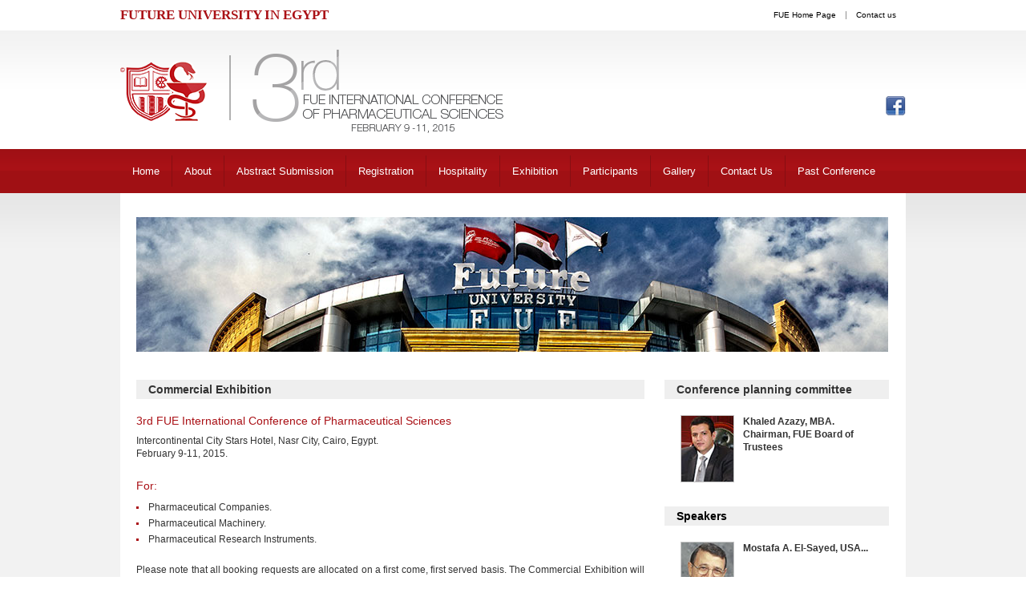

--- FILE ---
content_type: text/html; charset=utf-8
request_url: https://www.fue.edu.eg/PharmaConference/icpscommercialexhibition
body_size: 12560
content:

<!DOCTYPE html PUBLIC "-//W3C//DTD XHTML 1.0 Transitional//EN" "http://www.w3.org/TR/xhtml1/DTD/xhtml1-transitional.dtd">
<!--[if IE 7]> <html xmlns="http://www.w3.org/1999/xhtml" class="ie7 oldie"> <![endif]-->
<!--[if IE 8]> <html xmlns="http://www.w3.org/1999/xhtml" class="ie8 oldie"> <![endif]-->
<!--[if IE 9]> <html xmlns="http://www.w3.org/1999/xhtml" class="ie9"> <![endif]-->
<!--[if gt IE 9]> -->
<!--<![endif]-->
<html xmlns="http://www.w3.org/1999/xhtml">

<head>
      <!-- Google Tag Manager -->
    <script>(function (w, d, s, l, i) {
            w[l] = w[l] || []; w[l].push({
                'gtm.start':
                    new Date().getTime(), event: 'gtm.js'
            }); var f = d.getElementsByTagName(s)[0],
                j = d.createElement(s), dl = l != 'dataLayer' ? '&l=' + l : ''; j.async = true; j.src =
                    'https://www.googletagmanager.com/gtm.js?id=' + i + dl; f.parentNode.insertBefore(j, f);
        })(window, document, 'script', 'datalayer', 'GTM-MPZ67W5');</script>
    <!-- End Google Tag Manager -->
    <meta http-equiv="Content-Type" content="text/html; charset=utf-8" /><meta name="viewport" content="width=device-width" /><meta http-equiv="X-UA-Compatible" content="IE=edge,chrome=1" /><link rel="icon" type="image/png" href="images/favicon.ico" /><link href="https://plus.google.com/106990099703985849882" rel="publisher" /><link rel="author" href="https://plus.google.com/106990099703985849882" /><meta name="robots" content="index, follow" /><meta id="ctl00_ctl00_metadesc" name="description" content="3rd FUE International Conference of Pharmaceutical Sciences

Intercontinental City Stars Hotel, Nasr City, Cairo, Egypt. 
February 9-11, 2015. 

 Exhibition | Commercial Exhibition |  3rd FUE International Conference of Pharmaceutical Sciences

Intercontinental City Stars Hotel, Nasr City, C" /><meta id="ctl00_ctl00_metakey" name="keywords" content="3rd,FUE,International,Conference,of,Pharmace Exhibition | Commercial Exhibition |  3rd,FUE,International,Conference,of,Pharmace Commercial Exhibition(FUE), Future University In Egypt , ( F U E ) , خالد  حسن عزازى , خالد عزازى Description For URL:https://www.fue.edu.eg/pharmaconference/article.aspx?" /><meta id="ctl00_ctl00_AID" property="joeURL:id" content="https://www.fue.edu.eg/pharmaconference/article.aspx?aid=1350&amp;cid=1375&amp;wid=17" />

    <!-- google+ data -->
    <meta id="ctl00_ctl00_gplusTitle" itemprop="name" content="Commercial Exhibition" /><meta id="ctl00_ctl00_gplusDesc" itemprop="description" content="3rd FUE International Conference of Pharmaceutical Sciences

Intercontinental City Stars Hotel, Nasr City, Cairo, Egypt. 
February 9-11, 2015. 

" /><meta id="ctl00_ctl00_gplusImage" itemprop="image" content="https://www.fue.edu.eg/ImageHandler.ashx?Id=4895&amp;SS=367f7d0dfcdc3c346bb0373e2335a0f6" />
    <!-- Twitter Card data -->
    <meta name="twitter:card" content="summary_large_image" /><meta name="twitter:site" content="@fue_account" /><meta id="ctl00_ctl00_twitterTitle" name="twitter:title" content="Commercial Exhibition" /><meta id="ctl00_ctl00_twitterDesc" name="twitter:description" content="3rd FUE International Conference of Pharmaceutical Sciences

Intercontinental City Stars Hotel, Nasr City, Cairo, Egypt. 
February 9-11, 2015. 

" /><meta name="twitter:creator" content="@fue_account" /><meta id="ctl00_ctl00_twitterImage" name="twitter:image:src" content="https://www.fue.edu.eg/ImageHandler.ashx?Id=4895&amp;SS=367f7d0dfcdc3c346bb0373e2335a0f6" />
    <!-- Open Graph data -->
    <meta id="ctl00_ctl00_ogTitle" property="og:title" content="Commercial Exhibition" /><meta property="og:type" content="article" /><meta id="ctl00_ctl00_ogURL" property="og:url" content="https://www.fue.edu.eg/pharmaconference/article.aspx?aid=1350&amp;cid=1375&amp;wid=17" /><meta id="ctl00_ctl00_ogImage" property="og:image" content="https://www.fue.edu.eg/ImageHandler.ashx?Id=4895&amp;SS=367f7d0dfcdc3c346bb0373e2335a0f6" /><meta id="ctl00_ctl00_ogDes" property="og:description" content="3rd FUE International Conference of Pharmaceutical Sciences

Intercontinental City Stars Hotel, Nasr City, Cairo, Egypt. 
February 9-11, 2015. 

" /><meta property="og:image:secure_url" content="https://www.fue.edu.eg/images/offical-logo.jpg" /><meta property="og:site_name" content="https://www.fue.edu.eg" /><meta id="ctl00_ctl00_ogInsertDate1" property="article:published_time" content="11/11/2014 8:27:24 PM" /><meta id="ctl00_ctl00_ogInsertDate2" property="article:modified_time" content="11/11/2014 8:27:24 PM" /><meta property="article:section" content="Future University" /><meta property="article:tag" content="Future University" /><meta property="fb:admins" content="573230952" /><meta name="viewport" content="maximum-scale=1,width=device-width,initial-scale=1,user-scalable=0" /><title>
	Commercial Exhibition | Exhibition | Commercial Exhibition ...
</title><link rel="stylesheet" href="css/bootstrap.min.css" /><link rel="stylesheet" href="css/jquery.smartmenus.bootstrap.css" /><link rel="stylesheet" href="css/style.css" /><link rel="stylesheet" href="css/flexslider.css" />
    



    <script type="application/ld+json">
        {
          "@context": "http://schema.org",
          "@type": "CollegeOrUniversity",
          "name": "Future University in Egypt",
          "alternateName": "FUE",
          "url": "https://www.fue.edu.eg",
          "logo": "https://www.fue.edu.eg/images/offical-logo.jpg",
          "sameAs": [
                "https://en.wikipedia.org/wiki/Future_University_in_Egypt",
                "https://www.facebook.com/future.university.in.egypt",
                "https://twitter.com/Fue_account",
                "https://plus.google.com/106990099703985849882",
                "https://www.instagram.com/fue_egypt/",
                "https://www.youtube.com/c/futureuniversityinegypt",
                "https://www.linkedin.com/school/future-university-in-egypt/"
          ],
          "address": {
                    "@type": "PostalAddress",
                    "streetAddress": "End of 90th Street",
                    "addressLocality": "Fifth Settlement",
                    "addressRegion": "New Cairo",
                "postalCode": "11835",
                    "addressCountry": "Egypt"
                    },
          "foundingDate": "2006",
          "contactPoint" : [
                    { "@type" : "ContactPoint",
                    "telephone" : "+202 26186100",
                    "contactType" : "Customer Service",
                    "areaServed" : ["EG"]
                    } ]
        }
    </script>


    <script type="application/ld+json">
        {  "@context" : "http://schema.org",
           "@type" : "WebSite",
           "name" : "FUE",
           "alternateName" : "Future University",
           "url" : "https://www.fue.edu.eg",
           "potentialAction": {
             "@type": "SearchAction",
            "target": "https://www.fue.edu.eg/search.aspx?S={search_term_string}",
            "query-input": "required name=search_term_string"}
        }
    </script>

    <script>
        (function (i, s, o, g, r, a, m) {
            i['GoogleAnalyticsObject'] = r; i[r] = i[r] || function () {
                (i[r].q = i[r].q || []).push(arguments)
            }, i[r].l = 1 * new Date(); a = s.createElement(o),
  m = s.getElementsByTagName(o)[0]; a.async = 1; a.src = g; m.parentNode.insertBefore(a, m)
        })(window, document, 'script', '//www.google-analytics.com/analytics.js', 'ga');

        ga('create', 'UA-52183757-1', 'fue.edu.eg');
        ga('send', 'pageview');
    </script>

    <!-- Start Alexa Certify Javascript -->

    <script type="text/javascript">
        _atrk_opts = { atrk_acct: "NM2yl1aYizr0kU", domain: "fue.edu.eg", dynamic: true };
        (function () { var as = document.createElement('script'); as.type = 'text/javascript'; as.async = true; as.src = "https://d31qbv1cthcecs.cloudfront.net/atrk.js"; var s = document.getElementsByTagName('script')[0]; s.parentNode.insertBefore(as, s); })();
    </script>

    <noscript>
        <img src="https://d5nxst8fruw4z.cloudfront.net/atrk.gif?account=NM2yl1aYizr0kU" style="display: none"
            height="1" width="1" alt="Future University In Egypt (FUE)" />
    </noscript>
    <!-- End Alexa Certify Javascript -->
</head>
<body>
      <!-- Google Tag Manager (noscript) -->
    <noscript>
        <iframe src="https://www.googletagmanager.com/ns.html?id=GTM-MPZ67W5"
            height="0" width="0" style="display: none; visibility: hidden"></iframe>
    </noscript>
    <!-- End Google Tag Manager (noscript) -->
    <form name="aspnetForm" method="post" action="/PharmaConference/icpscommercialexhibition" id="aspnetForm">
<div>
<input type="hidden" name="__EVENTTARGET" id="__EVENTTARGET" value="" />
<input type="hidden" name="__EVENTARGUMENT" id="__EVENTARGUMENT" value="" />
<input type="hidden" name="__VIEWSTATE" id="__VIEWSTATE" value="/[base64]/YWlkPTEzNTAmY2lkPTEzNzUmd2lkPTE3ZAIcDxYCHwIFVGh0dHBzOi8vd3d3LmZ1ZS5lZHUuZWcvSW1hZ2VIYW5kbGVyLmFzaHg/[base64]/[base64]/[base64]/[base64]/[base64]/[base64]/SWQ9NDgxOSZTUz00OGUxZmJiZjk3ZGY5M2JjNDVkZWQ2Y2Q0ODFkMTgzYx5IYW5zIEp1bmdpbmdlciwgTmV0aGVybGFuZHMuLi5kAgMPZBYCZg8VAj4vSW1hZ2VIYW5kbGVyLmFzaHg/[base64]/[base64]/[base64]/[base64]/SWQ9ODg1NiZTUz01YmYyNmU0ZDU5MDI5YjNlMDkxY2JkODUzMDYxMjA1OGRkxFntyBVvCztjjAppS0WxeRnA1ug=" />
</div>

<script type="text/javascript">
//<![CDATA[
var theForm = document.forms['aspnetForm'];
if (!theForm) {
    theForm = document.aspnetForm;
}
function __doPostBack(eventTarget, eventArgument) {
    if (!theForm.onsubmit || (theForm.onsubmit() != false)) {
        theForm.__EVENTTARGET.value = eventTarget;
        theForm.__EVENTARGUMENT.value = eventArgument;
        theForm.submit();
    }
}
//]]>
</script>


<script src="/pharmaConference/WebResource.axd?d=flmc27CSW33OZ6KYkF3U_sLwjJD_okMg_yPHq71wZvjPLTJClKGretSC5bJ-ttnRJeEmuDtZkrHbh4oZatXfSDnmDvM1&amp;t=638628315619783110" type="text/javascript"></script>


<script src="/pharmaConference/ScriptResource.axd?d=uoVEwHNk7jrMOwyhv5N3l0i4sMFXmEU30jXtn4MOGb8TzZMBylIUVESEUGMGbcXDeZmNFSup4d3v1ozr64uIY0GPxEJXGSRZfwAcRuxoDjmEEX20Z_zjUQDv4OJjt2p1bAwy93Fs-IJ157DY6UnSrIfww6D-QL8ATsG9Jhzvovga2pgs0&amp;t=2a9d95e3" type="text/javascript"></script>
<script type="text/javascript">
//<![CDATA[
if (typeof(Sys) === 'undefined') throw new Error('ASP.NET Ajax client-side framework failed to load.');
//]]>
</script>

<script src="/pharmaConference/ScriptResource.axd?d=ITk5RvCy7Z4BcGFpyz2ElKWzyMgYIPrTsUPN_Azc5bJhXEICW99Y4HJLM8JIFRhcbZ2n6vIOcy1Qa7XDbH4cd-zOxpldU5e0MEpP5fujPXklQKYfJs5lJscPHedmmVARSHkTVIiF3OapdazfvYDe2wAN80hi6hANbwi3zfGrHQ06zt8VrBFC3PWRt-N9Na-qwvWLzA2&amp;t=2a9d95e3" type="text/javascript"></script>
<div>

	<input type="hidden" name="__VIEWSTATEGENERATOR" id="__VIEWSTATEGENERATOR" value="3191FD01" />
</div>
        <script type="text/javascript">
//<![CDATA[
Sys.WebForms.PageRequestManager._initialize('ctl00$ctl00$sm', 'aspnetForm', [], [], [], 90, 'ctl00$ctl00');
//]]>
</script>

        <div class="top-bar clearfix">
            <div class="container">
                <a href="https://www.fue.edu.eg" class="fue">FUTURE UNIVERSITY IN EGYPT </a>
                
<pharmaceutical_conference2014_toprightmenu></pharmaceutical_conference2014_toprightmenu>
<ul>
    
            <li><a href='https://www.fue.edu.eg/'>
                FUE Home Page</a> </li>
        
            <li><a href='https://www.fue.edu.eg/PharmaConference/article.aspx?AID=1354&CID=0&WID=17'>
                Contact us</a> </li>
        
</ul>

            </div>
        </div>
        <div class="header clearfix">
            <div class="container">
                <a href="#" class="logo">
                    <img src="images/logo.png" /></a>
                <div class="header-right">
                 
                    <br />
                    
<pharmaceutical_conference2014_sociallinks></pharmaceutical_conference2014_sociallinks>

        <a href='https://www.facebook.com/events/1452859088311186/' class='social facebook'></a>
    

                </div>
            </div>
            <div class="topMenu">
                <div class="container">

                    <nav class="navbar">

                        <div class="navbar-header">
                            <button type="button" class="navbar-toggle" data-toggle="collapse" data-target=".navbar-collapse">
                                <span class="sr-only">Toggle navigation</span>
                                <span class="icon-bar"></span>
                                <span class="icon-bar"></span>
                                <span class="icon-bar"></span>
                            </button>
                        </div>
                        <!-- Collect the nav links, forms, and other content for toggling -->

                        <div id="ctl00_ctl00_TopMenu1_dvMenu" class="collapse navbar-collapse"><ul class='nav navbar-nav'><li><a href='https://www.fue.edu.eg/PharmaConference/default.aspx?AID=0&CID=1358&WID=17'>Home</a></li>
<li><a href=''>About<span class='caret'></span></a>
 <ul class='dropdown-menu'>
<li><a href='https://www.fue.edu.eg/PharmaConference/icpswelcomemessage'>Welcome Message</a></li>
<li><a href='https://www.fue.edu.eg/PharmaConference/icpsboard'>Conference Board & Committees</a></li>
<li><a href='https://www.fue.edu.eg/PharmaConference/icpsspeakers'>Speakers</a></li>
 </ul> 
</li>
<li><a href=''>Abstract Submission<span class='caret'></span></a>
 <ul class='dropdown-menu'>
<li><a href='https://www.fue.edu.eg/PharmaConference/icpscallfororalandposterpresenters'>Call for Oral & Posters Presenters</a></li>
<li><a href='https://www.fue.edu.eg/PharmaConference/file.aspx?id=4891'>Abstract Form</a></li>
 </ul> 
</li>
<li><a href=''>Registration<span class='caret'></span></a>
 <ul class='dropdown-menu'>
<li><a href='https://www.fue.edu.eg/PharmaConference/icpsfeesstructure'>Fee Structure and Registration</a></li>
<li><a href='https://www.fue.edu.eg/PharmaConference/icpspaymentinfo'>Payment Information</a></li>
 </ul> 
</li>
<li><a href=''>Hospitality<span class='caret'></span></a>
 <ul class='dropdown-menu'>
<li><a href='https://www.fue.edu.eg/PharmaConference/icpsgeneralinformation'>General Information</a></li>
<li><a href='https://www.fue.edu.eg/PharmaConference/icpsaboutcairo'>About Cairo</a></li>
<li><a href='https://www.fue.edu.eg/PharmaConference/icpsofficaltravelagent'>Official Travel Agent</a></li>
<li><a href='https://www.fue.edu.eg/PharmaConference/icpsaccommodation'>Accommodation</a></li>
 </ul> 
</li>
<li><a href=''>Exhibition<span class='caret'></span></a>
 <ul class='dropdown-menu'>
<li><a href='https://www.fue.edu.eg/PharmaConference/icpscommercialexhibition'>Commercial Exhibition</a></li>
<li><a href='https://www.fue.edu.eg/PharmaConference/icpssponsors'>Sponsorship</a></li>
 </ul> 
</li>
<li><a href='https://www.fue.edu.eg/PharmaConference/icpsparticipants'>Participants</a></li>
<li><a href='https://www.fue.edu.eg/PharmaConference/icpsgallery'>Gallery</a></li>
<li><a href='https://www.fue.edu.eg/PharmaConference/icpscontacts'>Contact Us</a></li>
<li><a href='https://www.fue.edu.eg/icpt/'>Past Conference</a></li>
</ul>
</div>
                    </nav>
                </div>
            </div>
        </div>
        
    <div class="inner-content">
        <div class="container">
            <div class="content clearfix">
                <div id="ctl00_ctl00_ContentPlaceHolder1_dvTopImage" class="banner">
                    <img id="ctl00_ctl00_ContentPlaceHolder1_InnerMasterPageMainImage" src="ImageHandler.ashx?Id=4895&amp;SS=367f7d0dfcdc3c346bb0373e2335a0f6" style="border-width:0px;" />
                </div>
                <div class="main-col">
                    
    
                <h2 >
                    Commercial Exhibition
                </h2>
                <h3>3rd FUE International Conference of Pharmaceutical Sciences
</h3>
<p>Intercontinental City Stars Hotel, Nasr City, Cairo, Egypt. <br />
February 9-11, 2015. 
</p>
<h3>For:
</h3>
<ul class="bullet-list">
<li>Pharmaceutical Companies.  
</li>
<li>Pharmaceutical Machinery.  
</li>
<li>Pharmaceutical Research Instruments.  
</li>
</ul>
<p>Please note that all booking requests are allocated on a first come, first served basis. The Commercial Exhibition will be situated close to the main podium rooms and will be combined with the poster area, catering points and the internet café.<br />
<br />
<br />
The exhibition will be at three levels:  
</p>
<ul class="bullet-list">
<li>Booth 3mx3m + 2 participants:               5000 US$  
</li>
<li>Booth 3mx4m + 3 participants:               7.500 US$  
</li>
<li>Booth 3mx5m + 4 participants:              10.000 US$  
</li>
</ul>
<p>For booking or further inquiries, please email:<br />
<br />
Prof. Dr. Manal Kandeel at <a href="/cdn-cgi/l/email-protection#294d5b4248474d4c4c45695048414646074a464409"><span class="__cf_email__" data-cfemail="4a2e38212b242e2f2f260a332b22252564292527">[email&#160;protected]</span> </a><br />
Miss Gihan Basiouny, at <a href="/cdn-cgi/l/email-protection#355250595754465c5a405b4c755340501b5051401b50521515"><span class="__cf_email__" data-cfemail="0f686a636d6e7c66607a61764f697a6a216a6b7a216a68">[email&#160;protected]</span><br />
 </a>
</p>
            


                </div>
                <div class="side-col">
                    
<pharmaceutical_conference2014_conferenceplanningcommittee></pharmaceutical_conference2014_conferenceplanningcommittee>
<h3>
    Conference planning committee
</h3>
<div class="committee">
    <ul class="slides">
        
                <li>
                    <img src='/ImageHandler.ashx?Id=4794&SS=aed199c40c61c0cb7117d9eba1b95958' alt="Future University In Egypt (FUE)" />
                    <div class="details">
                        Khaled Azazy, MBA. Chairman, FUE Board of Trustees
                    </div>
                </li>
            
                <li>
                    <img src='/ImageHandler.ashx?Id=4795&SS=e5fac6d2b0e8d19540ac46ad16605522' alt="Future University In Egypt (FUE)" />
                    <div class="details">
                        Ebada Sarhan, Ph.D FUE President
                    </div>
                </li>
            
                <li>
                    <img src='/ImageHandler.ashx?Id=4796&SS=18672609e5877c36913e1929af7ec897' alt="Future University In Egypt (FUE)" />
                    <div class="details">
                        Osama Salama, Ph.D FUE vice-President
                    </div>
                </li>
            
                <li>
                    <img src='/ImageHandler.ashx?Id=4797&SS=a215f82952703dbb28dbf69fc9bf24a9' alt="Future University In Egypt (FUE)" />
                    <div class="details">
                        Seham ElKheshen, Ph.D Conference Chair
                    </div>
                </li>
            
                <li>
                    <img src='/ImageHandler.ashx?Id=4798&SS=51e962c3d7af2317a82aed0d712f111b' alt="Future University In Egypt (FUE)" />
                    <div class="details">
                        Adel Sakr Ph.D Scientific Advisory Board Chair
                    </div>
                </li>
            
                <li>
                    <img src='/ImageHandler.ashx?Id=4800&SS=b4930df0a5098f0a8df32e8cf7d157de' alt="Future University In Egypt (FUE)" />
                    <div class="details">
                        Hussein El Subbagh, Ph.D Conference Secretary General
                    </div>
                </li>
            
                <li>
                    <img src='/ImageHandler.ashx?Id=4801&SS=1e5998899c93567d9054ee2552a7418c' alt="Future University In Egypt (FUE)" />
                    <div class="details">
                        Manal Kandeel, Ph.D Organizing Committee Chair
                    </div>
                </li>
            
    </ul>
</div>

                    
<pharmaceutical_conference2014_speakers></pharmaceutical_conference2014_speakers>
<h3>
    <a href="Speakers.aspx" style="color: Black;">Speakers</a>
</h3>
<div class="speakers">
    <ul class="slides">
        
                <li>
                    <img src='/ImageHandler.ashx?Id=4805&SS=d3a7fb3e9f3e22e56c7e6652356a4233' alt="Future University In Egypt (FUE)" />
                    <div class="details">
                        Mostafa A. El-Sayed, USA...
                    </div>
                </li>
            
                <li>
                    <img src='/ImageHandler.ashx?Id=4809&SS=143da85461e22ee2d3a78a9c39ec4a75' alt="Future University In Egypt (FUE)" />
                    <div class="details">
                        Jochen Lehmann, Germany...
                    </div>
                </li>
            
                <li>
                    <img src='/ImageHandler.ashx?Id=4819&SS=48e1fbbf97df93bc45ded6cd481d183c' alt="Future University In Egypt (FUE)" />
                    <div class="details">
                        Hans Junginger, Netherlands...
                    </div>
                </li>
            
                <li>
                    <img src='/ImageHandler.ashx?Id=4820&SS=abafa83b63ea821211ca50618513a072' alt="Future University In Egypt (FUE)" />
                    <div class="details">
                        Hussein El-Subbagh, Egypt...
                    </div>
                </li>
            
                <li>
                    <img src='/ImageHandler.ashx?Id=4821&SS=d4bc4a9976261c0485b1edaf16ea17b3' alt="Future University In Egypt (FUE)" />
                    <div class="details">
                        Stephen Byrne, Ireland...
                    </div>
                </li>
            
                <li>
                    <img src='/ImageHandler.ashx?Id=4812&SS=b2a4a138e5201cf92a402e3255711e97' alt="Future University In Egypt (FUE)" />
                    <div class="details">
                        Jörg D. Hoheisel, Germany...
                    </div>
                </li>
            
                <li>
                    <img src='/ImageHandler.ashx?Id=4816&SS=7af2d22f938fa5cc85b249f5852b604e' alt="Future University In Egypt (FUE)" />
                    <div class="details">
                        Kamal Sabra, Ireland...
                    </div>
                </li>
            
                <li>
                    <img src='/ImageHandler.ashx?Id=4814&SS=1c89bbc5ccce8fcdb8ee81fee96aa243' alt="Future University In Egypt (FUE)" />
                    <div class="details">
                        Linda A. Felton, USA...
                    </div>
                </li>
            
                <li>
                    <img src='/ImageHandler.ashx?Id=4822&SS=6206c6dabcf2f4e7c849a7d86b126c57' alt="Future University In Egypt (FUE)" />
                    <div class="details">
                        Fathi Halaweish, USA...
                    </div>
                </li>
            
                <li>
                    <img src='/ImageHandler.ashx?Id=4817&SS=5535eb5e930455549fbc3efcf7c5dde1' alt="Future University In Egypt (FUE)" />
                    <div class="details">
                        Brendan Griffin, Ireland...
                    </div>
                </li>
            
                <li>
                    <img src='/ImageHandler.ashx?Id=4823&SS=7a147fb2e98dfd238894239957be019d' alt="Future University In Egypt (FUE)" />
                    <div class="details">
                        Graham Timmins, USA...
                    </div>
                </li>
            
                <li>
                    <img src='/ImageHandler.ashx?Id=4811&SS=3d1a3fe29b9696166e03111aa130b7a8' alt="Future University In Egypt (FUE)" />
                    <div class="details">
                        Ayman M. Noreddin, USA...
                    </div>
                </li>
            
                <li>
                    <img src='/ImageHandler.ashx?Id=4818&SS=307dc4df2b86b01d507ca3618b06af67' alt="Future University In Egypt (FUE)" />
                    <div class="details">
                        Ehab Abourashed, USA...
                    </div>
                </li>
            
                <li>
                    <img src='/ImageHandler.ashx?Id=4824&SS=4e653bfae55ff30d5dfdb4cae6176811' alt="Future University In Egypt (FUE)" />
                    <div class="details">
                        José Rubio, Spain...
                    </div>
                </li>
            
                <li>
                    <img src='/ImageHandler.ashx?Id=4815&SS=60400042bd4b6121c984caa9e2f0a590' alt="Future University In Egypt (FUE)" />
                    <div class="details">
                        Hussein Ammar, Egypt...
                    </div>
                </li>
            
                <li>
                    <img src='/ImageHandler.ashx?Id=4813&SS=b9d5f591d653138105ac7d2236b5a92f' alt="Future University In Egypt (FUE)" />
                    <div class="details">
                        Ashraf H. Abadi, Egypt...
                    </div>
                </li>
            
                <li>
                    <img src='/ImageHandler.ashx?Id=4825&SS=bcba7768ccd153183ccc0df3b52e027b' alt="Future University In Egypt (FUE)" />
                    <div class="details">
                        Stefan Oswald, Germany...
                    </div>
                </li>
            
                <li>
                    <img src='/ImageHandler.ashx?Id=4826&SS=b857de2a480b7a5e33d05fdddd6f17b9' alt="Future University In Egypt (FUE)" />
                    <div class="details">
                        Mohamed Farag, Egypt...
                    </div>
                </li>
            
                <li>
                    <img src='/ImageHandler.ashx?Id=4827&SS=b2d7f0c9ee42e40a94f5d3bea9a85a4e' alt="Future University In Egypt (FUE)" />
                    <div class="details">
                        Abdel Aziz Saleh, Egypt...
                    </div>
                </li>
            
                <li>
                    <img src='/ImageHandler.ashx?Id=4828&SS=b604f6d5d0fa831f99cc7e06d8b44f75' alt="Future University In Egypt (FUE)" />
                    <div class="details">
                        Roger Jelliffe, USA...
                    </div>
                </li>
            
                <li>
                    <img src='/ImageHandler.ashx?Id=4830&SS=0094073a23ba468d371906cd066d9d56' alt="Future University In Egypt (FUE)" />
                    <div class="details">
                        Tamer Esam, Egypt...
                    </div>
                </li>
            
                <li>
                    <img src='/ImageHandler.ashx?Id=4835&SS=a49eb86b120b7ea25a0be87aa5feac07' alt="Future University In Egypt (FUE)" />
                    <div class="details">
                        Hans-georg Breitinger, GUC...
                    </div>
                </li>
            
    </ul>
</div>

                    
<pharmaceutical_conference2014_OrganizingCommittee></pharmaceutical_conference2014_OrganizingCommittee>
<h3>
    Organizing Committee
</h3>
<div class="organize-slider">
    <ul class="slides">
        
                <li> Dr. Azza Ahmed </li>
            
                <li> Dr. Marwa Tammam </li>
            
                <li> Dr. Marwa Raafat </li>
            
                <li> Dr. Haydi Mageed </li>
            
                <li> Dr. Marwa Shabayek </li>
            
                <li> Prof. Manal Kandeel (Chair) </li>
            
                <li> Prof. Khairiah Youssef </li>
            
                <li> Prof. Dalia Samouel </li>
            
    </ul>
</div>

                    
<h3>
    Latest News
</h3>
<ul class="news-links">
    
            <li><a href='https://www.fue.edu.eg/PharmaConference/Article.Aspx?AId=1448&WID=17'>
                3rd FUE International Conference of Pharmaceutical Sciences</a>
                <p>
                    On the 9th to the 11th of February 2015, FUE held the 3rd International Conference of Pharmaceutical Sciences at Intercontinental City stars Hotel. .
                </p>
                <span>
                    18 Feb 2015 </span> </li>
        
            <li><a href='https://www.fue.edu.eg/PharmaConference/Article.Aspx?AId=1285&WID=17'>
                Third FUE International Conference of Pharmaceutical Sciences</a>
                <p>
                    Future University in Egypt will hold its third International Conference of Pharmaceutical Sciences in Febraury 9, 10, 11, 2015. .
                </p>
                <span>
                    09 Feb 2015 </span> </li>
        
            <li><a href='https://www.fue.edu.eg/PharmaConference/Article.Aspx?AId=1356&WID=17'>
                The Conference Guest of Honor</a>
                <p>
                    Professor Doctor Mostafa El-Sayed will be the Guest of honor of the conference. .
                </p>
                <span>
                    09 Feb 2015 </span> </li>
        
            <li><a href='https://www.fue.edu.eg/PharmaConference/Article.Aspx?AId=1357&WID=17'>
                Announcement</a>
                <p>
                    Please note that abstracts should be submitted prior to 30th November 2014..
                </p>
                <span>
                    30 Nov 2014 </span> </li>
        
</ul>

                </div>
            </div>
        </div>
    </div>

        <div class="partners">
            <div class="container">
                <h4>Future University Collaborators
                </h4>
                
<pharmaceutical_conference2014_CollaboratorsLinks></pharmaceutical_conference2014_CollaboratorsLinks>
<ul>
    
            <li><a href='https://www.fue.edu.eg/PharmaConference/#'> <img src='/ImageHandler.ashx?Id=8856&SS=5bf26e4d59029b3e091cbd8530612058' alt="Future University In Egypt (FUE)" /> </a></li>
        
</ul>

            </div>
        </div>
        <div class="footer">
            <div class="container">
                Copyright © 2015 FUE International Conference of Pharmaceutical Sciences. All rights
            reserved. <a href="https://www.fue.edu.eg">fue.edu.eg</a>
            </div>
        </div>

        <script data-cfasync="false" src="/cdn-cgi/scripts/5c5dd728/cloudflare-static/email-decode.min.js"></script><script src="https://www.fue.edu.eg/PharmaConference/js/jquery-1.8.3.min.js"></script>
        <script src="https://www.fue.edu.eg/PharmaConference/js/bootstrap.min.js"></script>
        <script src="https://www.fue.edu.eg/PharmaConference/js/jquery.flexslider.js"></script>
        <!-- dropdown Menu -->
        <!-- SmartMenus jQuery plugin -->
        <script type="text/javascript" src="https://www.fue.edu.eg/PharmaConference/js/jquery.smartmenus.min.js"></script>
        <!-- SmartMenus jQuery Bootstrap Addon -->
        <script type="text/javascript" src="https://www.fue.edu.eg/PharmaConference/js/jquery.smartmenus.bootstrap.min.js"></script>
        <!-- dropdown Menu -->

        <script src="https://www.fue.edu.eg/PharmaConference/js/scripts.js"></script>

    </form>
</body>
</html>


--- FILE ---
content_type: text/html; charset=utf-8
request_url: https://www.google.com/recaptcha/api2/aframe
body_size: 184
content:
<!DOCTYPE HTML><html><head><meta http-equiv="content-type" content="text/html; charset=UTF-8"></head><body><script nonce="M-44DKC9dJGMLJgFANBtcQ">/** Anti-fraud and anti-abuse applications only. See google.com/recaptcha */ try{var clients={'sodar':'https://pagead2.googlesyndication.com/pagead/sodar?'};window.addEventListener("message",function(a){try{if(a.source===window.parent){var b=JSON.parse(a.data);var c=clients[b['id']];if(c){var d=document.createElement('img');d.src=c+b['params']+'&rc='+(localStorage.getItem("rc::a")?sessionStorage.getItem("rc::b"):"");window.document.body.appendChild(d);sessionStorage.setItem("rc::e",parseInt(sessionStorage.getItem("rc::e")||0)+1);localStorage.setItem("rc::h",'1768546168681');}}}catch(b){}});window.parent.postMessage("_grecaptcha_ready", "*");}catch(b){}</script></body></html>

--- FILE ---
content_type: text/css
request_url: https://www.fue.edu.eg/PharmaConference/css/style.css
body_size: 4905
content:
/* #Reset & Basics 
================================================== */
html, body, div, span, object, iframe, h1, h2, h3, h4, h5, h6, p, blockquote, pre, a, abbr, acronym, address, big, cite, code, del, dfn, em, img, ins, kbd, q, s, samp, small, strike, strong, sub, sup, tt, var, b, u, i, center, dl, dt, dd, ol, ul, li, fieldset, form, label, legend, table, caption, tbody, tfoot, thead, tr, th, td, article, aside, canvas, details, embed, figure, figcaption, footer, header, hgroup, menu, nav, output, ruby, section, summary, time, mark, audio, video {
	margin: 0;
	padding: 0;
	border: 0;
	font-size: 100%;
	font: inherit;
	vertical-align: baseline;
}
input, select, textarea, button {
	outline: none;
}
article, aside, details, figcaption, figure, footer, header, hgroup, menu, nav, section {
	display: block;
}
body {
	line-height: 1;
}
ol, ul {
	list-style: none;
}
blockquote, q {
	quotes: none;
}
blockquote:before, blockquote:after, q:before, q:after {
	content: '';
	content: none;
}
table {
	border-collapse: collapse;
	border-spacing: 0;
}
a {
	text-decoration: none;
}
img {
	border: 0;
}
strong, b {
	font-weight: bold;
}
 p {
	line-height: 1.4em;
	text-align: justify; 
	margin-bottom: 25px;
}
a {
	color: #215990;
}
/* #Typo
================================================== */
@font-face {
	font-family: 'Conv_HelveticaNeueLTStd-Lt';
	src: url('../fonts/HelveticaNeueLTStd-Lt.eot');
	src: url('../fonts/HelveticaNeueLTStd-Lt.woff') format('woff'), 
		 url('../fonts/HelveticaNeueLTStd-Lt.ttf') format('truetype'), 
		 url('../fonts/HelveticaNeueLTStd-Lt.svg') format('svg');
	font-weight: normal;
	font-style: normal;
}
/* #Clearing
================================================== */

/* Self Clearing Goodness */
.container:after {
	content: "\0020";
	display: block;
	height: 0;
	clear: both;
	visibility: hidden;
}
/* Use clearfix class on parent to clear nested columns,
    or wrap each row of columns in a <div class="row"> */
.clearfix:before, .clearfix:after, .row:before, .row:after {
	content: '\0020';
	display: block;
	overflow: hidden;
	visibility: hidden;
	width: 0;
	height: 0;
}
.row:after, .clearfix:after {
	clear: both;
}
.row, .clearfix {
	zoom: 1;
}
/* You can also use a <br class="clear" /> to clear columns */
.clear {
	clear: both;
	display: block;
	overflow: hidden;
	visibility: hidden;
	width: 0;
	height: 0;
}
/* #Headings
================================================== */
.main-col h3, .news-block h4 {
	color: #aa1116;
	font-size: 14px;
	padding-bottom: 10px;
}
.boards h3 {
	color: #000;
	border-bottom: 3px solid #aa1116;
	padding-bottom: 15px;
	margin-bottom: 30px;
}
/* #Common Styles
================================================== */
body {
}
.container {
	width: 980px;
	margin: 0 auto;
	font-family: Arial, Helvetica, sans-serif;
	font-size: 12px;
}
.top-bar {
	background: #FFF;

}
.fue {
	font: bold 17px "Times New Roman", Times, serif;
	color: #aa1116;
	height: 38px;
	line-height: 38px;
	float: left;
}
.top-bar ul {
	float: right;
	margin-top: 14px;
}
.top-bar ul li {
	float: left;
	font-size: 10px;
	border-left: 1px solid #8f8f8f;
	padding: 0 12px;
}
.top-bar ul li:first-child {
	border-left: 0;
}
.top-bar ul li a {
	color: #000;
}
.top-bar ul li a:hover {
	text-decoration: underline;
}
.header {
	background: url(../images/page-gred.png) repeat-x;
}
.logo {
	float: left;
	width:478px;
	margin-top:24px;
}
.con-name {
	width: 342px;
	height: 104px;
	background: url(../images/con-name.png) no-repeat;
	float: left;
	margin-top: 24px;
}
.header-right {
	float: right;
	margin-top: 55px;
}
.red-btn {
	background: url(../images/btn-left.png) no-repeat left top;
	float: left;
	height: 23px;
	margin-left: 10px
}
.red-btn span {
	background: url(../images/btn-right.png) no-repeat right top;
	margin-left: 10px;
	float: left;
	height: 23px;
	line-height: 23px;
	color: #FFF;
	padding-right: 10px;
	font-size: 11px;
}
.social {
	width: 25px;
	height: 25px;
	float: right;
	margin-top: 15px;
	margin-left: 7px;
}
.facebook {
	background: url('../images/social.png') no-repeat 0 -36px;
}
.twitter {
	background: url('../images/social.png') no-repeat 0 0;
}



.slider {
	position: relative;
	margin-top: 30px;
	float: left;
}
.slider .mask {
	width: 441px;
	height: 303px;
	background: url(../images/slider-mask.png) no-repeat right #3b3b3b;
	position: absolute;
	top: 0;
	right: 0;
}

.slider{background: #3b3b3b}
.column h3, .main-col h2, .side-col h3 {
	background: #efefef;
	padding: 5px 15px;
	font-size: 14px;
	font-weight: bold;
	color: #333;
	margin-bottom: 20px;
}
.column h3 sup {
	font-size: 11px;
	position: relative;
	top: -3px;
	right: 1px;
}
.more {
	padding-left: 16px;
	background: url(../images/more-arrows.png) no-repeat left center;
}
.more:hover {
	text-decoration: underline;
}
.news-links li {
	border-top: 1px solid #efefef;
	padding: 15px 0;
}
.news-links li:first-child {
	border-top: 0;
	padding-top: 0;
}
.news-links li a, .news-links li span, .news-links p {
	display: block;
}
.news-links p {
	margin: 5px 0 0 0;
}
.news-links li a:hover {
	text-decoration: underline;
}
.news-links li span {
	padding-top: 10px;
}
.partners {
	background: #e6e6e6;
	padding: 30px 0;
	border-top: 3px solid #DDD;
}
.partners h4 {
	font-size: 14px;
	font-weight: bold;
	padding-bottom: 25px;
}
.partners li {
	padding: 0 25px;
	float: left;
	margin-bottom: 20px;
}
.footer {
	background: #1e1e1e;
	height: 45px;
	line-height: 45px;
	color: #FFF;
}
.footer a {
	text-transform: uppercase;
	color: #FFF;
	float: right;
}
.footer a:hover {
	text-decoration: underline;
}
.inner-content {
	background: #f2f2f2 url(../images/inner-gred.png) repeat-x;
}
.inner-content .container {
	background: #FFF;
}
.inner-content .container .content {
	padding: 30px 20px;
}
.inner-content .container .content .main-col {
	float: left;
	width: 634px;
}
.inner-content .container .content .side-col {
	float: left;
	width: 280px;
	margin-left: 25px;
}
.banner {
	padding-bottom: 35px;
}
.banner img {
	border: 1px solid #c6c6c6;
}
.conf-stamp {
	color: #aa1116;
	font-weight: bold;
}
.bullet-list {
	padding-bottom: 20px;
}

.bullet-list li {
	background: url(../images/list-bullet.png) no-repeat 0px 9px;
	padding: 2px 0;
	padding-left: 15px;
	line-height: 1.4em;
}
.bullet-list li.list-head {
	background: transparent;
	padding: 0;
	padding-bottom: 4px;
}
/* #Pages Styles
================================================== */
.home-content {
	background: #FFF url(../images/page-gred.png) repeat-x;
}
.home-content .column {
	width: 32%;
	margin-left:2%;
	float: left;
	line-height: 1.4em;
}
.home-sections {
	margin-top: 30px;
	float: left;
	padding-bottom: 30px;
}
.home-content .column:first-child {
	margin-left: 0px;
}
.signature {
	line-height: 1.4em;
	float: left;
	margin-right: 50px;
}
.signature a {
	color: #3ba0bc;
}
.signature a:hover {
	text-decoration: underline;
}
.chairman, .board-list li {
	border: 1px solid #cfd2d4;
	background: #e5e5e5 url(../images/board-gred.png) repeat-x;
	padding: 10px 20px;
	float: left;
	width: 263px;
	box-shadow: 0 0 3px #CACACA;
}
.chairman img, .board-list li img {
	float: left;
	border: 1px solid #d7d7d7;
}
.chairman .details, .board-list li .details {
	padding-left: 88px;
	font-weight: bold;
	line-height: 1.4em;
}
.chairman-cont {
	border-bottom: 1px solid #aa1116;
	padding-bottom: 36px;
}
.board-list {
	margin-top: 38px;
	padding-bottom: 15px;
}
.board-list li {
	margin-bottom: 30px;
}
.board-list li.odd {
	float: right;
}
.boards .bullet-list {
	padding-bottom: 60px;
}
.main-col a {
	color: #3ba0bc;
}
.main-col a:hover {
	text-decoration: underline;
}
.ie7 ol {
	margin-left: 4px;
}
ol {
	list-style: decimal;
	padding-left: 15px;
	padding-bottom: 25px;
}
ol li {
	padding: 4px 0;
	line-height: 1.4em;
	text-align: justify;
}
.table, .news-block .center-table {
	border: 1px solid #cecece;
	border-collapse: separate;
	margin-bottom: 20px;
}
.table th, .table td, .news-block .center-table th, .news-block .center-table td {
	padding: 10px;
	background: #e5e5e5;
	border-left: 1px solid #FFF;
	text-align: center;
}
.table th, .news-block .center-table th {
	border-bottom: 1px solid #cecece;
}
.table td, .news-block .center-table td {
	background: #F2F2F2;
}
.table th:first-child, .table td:first-child, .news-block .center-table th:first-child, .news-block .center-table td:first-child {
	border-left: 0;
}
.table td:first-child, .news-block .center-table td:first-child {
	text-align: left;
}
.mixed-color {
	padding-bottom: 25px;
}
.mixed-color div {padding-bottom: 5px;}
.mixed-color div span.red {color: #aa1116;}
.speakers-list li {
	padding: 30px 0;
	border-bottom: 1px solid #CCC;
}
.speakers-list li:first-child {
	padding-top: 0;
}
.speakers-list li img {
	float: left;
	border: 1px solid #d9d9d9;
}
.speakers-list li .details {
	padding-left: 140px;
	line-height: 1.4em;
	text-align: justify;
}
.text-image {
	padding-bottom: 40px;
}
.text-image img {
	float: right;
	border: 1px solid #d9d9d9;
}
.text-image .details {
	padding-right: 160px;
	line-height: 1.4em;
	text-align: justify;
}
.slides li .details, .organize-slider {
	line-height: 1.4em;
	font-weight: bold;
}
.oddeven tr:nth-child(even) td {background:#fff}
.oddeven tr td {line-height:1.2}


/*================================================ Start Drop Down Menu ====================================================================*/

.topMenu {height:55px;background:url(../images/nav.png) repeat-x;margin-top:20px;position:relative;z-index:9999}
.navbar{border:0 !important}
div.collapse{z-index:9999;padding:0}

ul.nav{margin:0!important;padding:0!important}
ul.nav>li{margin:8px 0!important}
ul.nav>li>a{line-height:39px;padding:0 15px;text-decoration:none;color:#fff;font-size:13px;border-left: 1px solid #870e12}
ul.nav>li:first-child>a{border:0}

ul.nav>li:hover>a, ul.nav>li>a:hover, ul.nav>li.active>a, ul.nav>li>a:focus, .nav .open>a, .nav .open>a:hover, .nav .open>a:focus{background:#870e12!important;border-color:#a51116!important}
ul.nav li .open>a, ul.nav li  .open>a:hover, ul.nav li .open>a:focus{background:#ccc!important;border-color:#ccc!important}

ul.nav>li>a>.caret{display:none !important}

.navbar-nav:not(.sm-collapsible) ul .caret{margin-left:0!important;margin-right:22px!important;border-right:0px dashed!important;border-left: 4px dashed!important}
.navbar-nav:not(.sm-collapsible) ul a.has-submenu{padding-left:12px!important;padding-right:30px!important}


ul.dropdown-menu li a{border-bottom:1px dotted #ccc}
ul.dropdown-menu li:last-child a{border-bottom:0px}
ul.dropdown-menu li:hover > a, ul.dropdown-menu li.active > a, ul.dropdown-menu li a:hover {background:#ccc}

@media screen and (min-width: 768px) {
ul.dropdown-menu{background:#fff;padding:8px 0;text-align:left!important;width:260px!important;margin-top:0!important;border: 1px solid rgba(0,0,0,0)!important;border-radius: 0px!important;}
ul.dropdown-menu li{padding:0 8px;width:100%;float:right}
ul.dropdown-menu li a {text-decoration:none;padding:6px 10px;width:100%;color:#fff;float:right;font-size:13px;color: #353535}

ul.dropdown-menu ul{margin-left:259px !important}
}

/*================================================ End Drop Down Menu ====================================================================*/


.form-container{width:100%; letter-spacing: normal}
.form-container .form-block {
/*	border: 1px solid #dadada;*/
	padding: 27px 17px 17px 14px;
	text-align: left;
	font-family: Arial, Helvetica, sans-serif;
	font-size: 12px;
}
.form-container .form-block div {
	overflow: hidden;
	margin-bottom: 18px;
}
.form-container .form-block label {
	width: 25%;
	float: left;
	margin-top: 5px;
	font-weight:bold;
}
.form-container .form-block textarea {
	width:72%;
	height: 137px;
	border: 1px solid #ccc;
	font-size: 12px;
}
.form-container .form-block select {
	width: 73%;
	height: 27px;
	border: 1px solid #ccc;
	padding: 2px;
	font-size: 12px;
}

.form-container .form-btns {
	margin:0 28px 0 0;
	overflow: hidden;
}
.form-container button.send, .form-container input.send {
	float: right;
	font-size: 14px;
	color: #F5F7F7;
	background:#ac1117;
	height: 26px;
	padding: 0 22px;
	border: 0;
	cursor: pointer;
}

.form-container input[type='text'] {
	padding:2px 4px;
	height: 20px;
	font-family: arial;
	font-size: 12px;
	width: 72%;
	border: 1px solid #ccc;
}






@media (max-width: 1199px) {



}



@media (max-width: 1024px) {

.slider{background:#404040}
.container{width:98%;padding:0}
.home-content .column{width:31%;margin-left:2%}
.home-slider .flex-direction-nav {right:420px !important}
.home-slider .flex-control-nav{left:635px!important}


}


@media (max-width: 991px) {

.home-slider .details{width:328px !important}
.home-slider .flex-direction-nav{right:390px !important}

.inner-content .container .content{padding:0}
.banner{width:100%;float:left;padding:12px 0}
.banner img{width:100%}

.inner-content .container .content .main-col{width:68%}
.inner-content .container .content .side-col{width:30%;margin:0 0 0 2%}

}

@media (max-width: 965px) {

.home-slider .details{width:300px !important}
.home-slider .flex-direction-nav{right:365px !important}
.home-slider .details h3{font-size:23px !important}

.chairman, .board-list li{width:44%;padding:2%}

}


@media (max-width: 850px) {

ul.nav>li>a{padding:0 8px}

.slider{margin-top:10px}

.home-slider .details{width:92% !important;padding:4% !important;background:#404040}
.home-slider .flex-control-nav{left:auto !important; right:60px;bottom:-36px !important}
.home-slider .flex-direction-nav{left:auto !important; right:65px!important; top:auto !important;bottom:-26px !important}
.home-sections{margin-top:50px}
.home-slider .slides img{width:100%}
.slider .mask{background:none}

}

@media (max-width: 767px) {

.logo{width:100%;text-align:center;margin:15px 0}
.header-right{float:none;width:250px; margin:0 auto}

.home-content .column{width:100%;margin:0 0 25px 0;}
.inner-content .container .content .main-col{width:100%;margin:0 0 20px 0}
.inner-content .container .content .side-col{width:100%;margin:0}

/*================================================ Start Drop Down Menu ====================================================================*/
.topMenu, .navbar{background:#a21015}
.topMenu .container{width:100%;padding:0;margin:0}

div.navbar-collapse{width:100%;padding:0!important}
.navbar-toggle{margin:10px!important}
.navbar-toggle .icon-bar{background:#fff}

ul.nav>li{margin:0 !important}
ul.nav li a{border-left:0;padding:0 20px}
ul.nav>li{border-top:1px solid #8f0e13; border-bottom:1px solid #b41217}
ul.nav li>a{height:40px!important;line-height:40px!important;font-size:13px}


ul.nav>li>a>.caret{display:inline-block !important}
.navbar-nav.sm-collapsible .caret, .navbar-nav.sm-collapsible ul .caret{margin-right:0!important;margin-right:22px!important;height:24px!important;line-height:20px!important;margin:8px 20px!important;background:#770c10}
.navbar-nav.sm-collapsible a.has-submenu{padding-right:30px!important}

.nav .open>a, .nav .open>a:hover, .nav .open>a:focus{border-color:#193864}
ul.dropdown-menu li a{text-align:left}
ul.nav ul.dropdown-menu{padding:0 15px}
ul.nav>li>ul.dropdown-menu>li{}
ul.nav ul.dropdown-menu ul.dropdown-menu{margin:0 15px;padding:0;border-radius:0!important}
.navbar-nav .open .dropdown-menu{border-radius:0 !important}
.navbar-nav .open .dropdown-menu>li>a, .navbar-nav .open .dropdown-menu .dropdown-header{padding:0 12px;font-size:13px;line-height:35px!important;height:35px!important}
ul.nav li .open>a, ul.nav li  .open>a:hover, ul.nav li .open>a:focus{background:none !important}


/*================================================ End Drop Down Menu ====================================================================*/

.form-container input[type='text'], .form-container .form-block textarea, .form-container .form-block select{width:95%}
.form-container .form-block div div{width:100%;float:left}
.form-container .form-block label{margin:0 0 6px;width:100%}

}

@media (max-width: 740px) {



}

@media (max-width: 640px) {

.footer{line-height:22px;text-align:center;height:auto;padding:8px 0}
.footer a{width:100%}

}

@media (max-width: 602px) {



}

@media (max-width: 480px) {

.top-bar{text-align:center;padding:0 0 12px}
.fue{width:100%}
.top-bar ul{width:225px;margin:0 auto;float:none}

.logo img{width:100%}

.chairman, .board-list li{width:95%}
.form-container{width:100%}

}

@media (max-width: 360px) {



}

@media (max-width: 295px) {

.fue{font-size:16px}
.partners img{width:100%}

}

--- FILE ---
content_type: text/css
request_url: https://www.fue.edu.eg/PharmaConference/css/flexslider.css
body_size: 2022
content:
/*
 * jQuery FlexSlider v2.2.0
 * http://www.woothemes.com/flexslider/
 *
 * Copyright 2012 WooThemes
 * Free to use under the GPLv2 license.
 * http://www.gnu.org/licenses/gpl-2.0.html
 *
 * Contributing author: Tyler Smith (@mbmufffin)
 */


/* Browser Resets
*********************************/
.flex-container a:active, .flexslider a:active, .flex-container a:focus, .flexslider a:focus {
	outline: none;
}
.slides, .flex-control-nav, .flex-direction-nav {
	margin: 0;
	padding: 0;
	list-style: none;
}
/* Icon Fonts
*********************************/
/* Font-face Icons */

/* FlexSlider Necessary Styles
*********************************/
.flexslider, .home-slider, .committee, .speakers, .organize-slider, .gallery {
	margin: 0;
	padding: 0;
}
.flexslider .slides > li, .home-slider .slides > li, .committee .slides > li, .speakers .slides > li, .organize-slider .slides > li, .gallery .slides > li {
	display: none;
	-webkit-backface-visibility: hidden;
} /* Hide the slides before the JS is loaded. Avoids image jumping */
.flexslider .slides img , .gallery .slides img {
	width: 100%;
	display: block;
}
.home-slider .slides img {
	border: 1px solid #CCC;
	border-right: 0;
	float: left;
}
.flex-pauseplay span {
	text-transform: capitalize;
}
/* Clearfix for the .slides element */
.slides:after {
	content: "\0020";
	display: block;
	clear: both;
	visibility: hidden;
	line-height: 0;
	height: 0;
}
html[xmlns] .slides {
	display: block;
}
* html .slides {
	height: 1%;
}
/* No JavaScript Fallback */
/* If you are not using another script, such as Modernizr, make sure you
 * include js that eliminates this class on page load */
.no-js .slides > li:first-child {
	display: block;
}
/* FlexSlider Default Theme
*********************************/
.flexslider, .home-slider, .committee, .speakers , .organize-slider, .gallery {
	position: relative;
	zoom: 1;
}
.committee, .speakers , .organize-slider {
	padding-bottom: 30px;
	padding-left: 20px;
	padding-right: 20px;
}
.committee li img, .speakers li img {
	float: left;
	border: 1px solid #c6c6c6;
}
.committee li .details, .speakers li .details{
	padding-left: 78px;
}
.flex-viewport {
	max-height: 2000px;
	-webkit-transition: all 1s ease;
	-moz-transition: all 1s ease;
	-o-transition: all 1s ease;
	transition: all 1s ease;
}
.loading .flex-viewport {
	max-height: 300px;
}
.flexslider .slides, .home-slider .slides, .committee .slides, .speakers .slides, .organize-slider .slides, .gallery .slides{
	zoom: 1;
}
.carousel li {
	margin-right: 5px;
}
/* Direction Nav */
.flex-direction-nav {
*height: 0;
}
.home-slider .flex-direction-nav {
	top: 263px;
position: absolute;
right: 417px;
}
.flex-direction-nav a {
	text-decoration: none;
	display: block;
	width: 40px;
	height: 40px;
	margin: -20px 0 0;
	position: absolute;
	top: 50%;
	z-index: 10;
	overflow: hidden;
	cursor: pointer;
	color: rgba(0,0,0,0.8);
	text-shadow: 1px 1px 0 rgba(255,255,255,0.3);
	-webkit-transition: all .3s ease;
	-moz-transition: all .3s ease;
	transition: all .3s ease;
}
.home-slider .flex-direction-nav a {
	width: 26px;
	height: 30px;
	background: #b11117;
}
.flex-direction-nav .flex-prev {
	left: -50px;
}
.flex-direction-nav .flex-next {
	right: -50px;
	text-align: right;
}

.home-slider .flex-direction-nav .flex-prev {
	left: 11px;
	background-image: url(../images/home-slider-arrows.png);
	background-position: 0 -40px;
}
.home-slider .flex-direction-nav .flex-next {
	right: -64px;
	text-align: right;
	background-image: url(../images/home-slider-arrows.png);
}

.flexslider:hover .flex-next:hover, .flexslider:hover .flex-prev:hover {
	opacity: 1;
}
.flex-direction-nav .flex-disabled {
	opacity: 0!important;
	filter: alpha(opacity=0);
	cursor: default;
}
.flex-direction-nav a:before {
	font-family: "flexslider-icon";
	font-size: 40px;
	display: inline-block;
	/*content: '\f001';*/
}
.flex-direction-nav a.flex-next:before {
	/*content: '\f002';*/
}
/* Pause/Play */
.flex-pauseplay a {
	display: block;
	width: 20px;
	height: 20px;
	position: absolute;
	bottom: 5px;
	left: 10px;
	opacity: 0.8;
	z-index: 10;
	overflow: hidden;
	cursor: pointer;
	color: #000;
}
.flex-pauseplay a:before {
	font-family: "flexslider-icon";
	font-size: 20px;
	display: inline-block;
	content: '\f004';
}
.flex-pauseplay a:hover {
	opacity: 1;
}
.flex-pauseplay a.flex-play:before {
	content: '\f003';
}
/* Control Nav */
.flex-control-nav {
	width: 100%;
	position: absolute;
	bottom: -40px;
	text-align: center;
}
.home-slider .flex-control-nav {
	width: auto;
	height: 30px;
	background: #000;
	bottom: 30px;
	left: 632px;
	z-index: 99;
	padding: 0 5px;
}
.flex-control-nav li {
	margin: 0 6px;
	display: inline-block;
	zoom: 1;
*display: inline;
}
.home-slider .flex-control-nav li {
	margin: 7px 5px;
}
.flex-control-paging li a {
	width: 9px;
	height: 9px;
	display: block;
	background: url(../images/slider-bullets.png) no-repeat left bottom;
	cursor: pointer;
	text-indent: -9999px;
}
.flex-control-paging li a.flex-active {
	background: #000;
	background: url(../images/slider-bullets.png) no-repeat left top;
	cursor: default;
}
.flex-control-thumbs {
	margin: 5px 0 0;
	position: static;
	overflow: hidden;
}
.flex-control-thumbs li {
	width: 25%;
	float: left;
	margin: 0;
}
.flex-control-thumbs img {
	width: 100%;
	display: block;
	opacity: .7;
	cursor: pointer;
}
.flex-control-thumbs img:hover {
	opacity: 1;
}
.flex-control-thumbs .flex-active {
	opacity: 1;
	cursor: default;
}
.home-slider .details {
	float: left;
	padding: 35px;
	color: #FFF;
	width: 370px;
}
.home-slider .details h3 {
	font: 26px 'Conv_HelveticaNeueLTStd-Lt';
}
.home-slider .details .date {
	font-size: 16px;
	margin-top: 20px;
	display: block;
}

.gallery-mask {
height: 50px;
width: 100%;
background: url(../images/gallery-mask.png) repeat-x;
position: absolute;
bottom: 0;
left: 0;
z-index: 10;
}
.slider-counter {
position: absolute;
z-index: 10;
color: #FFF;
top: 365px;
left: 0px;
width: 100%;
text-align: center;
}
.gallery .flex-direction-nav a {
width: 10px;
height: 10px;
top: 385px;
z-index: 21;
}
.flex-direction-nav .flex-next {
right: 284px;
text-align: right;
background: url('../images/gallery.png') no-repeat 0 -20px;
}
.flex-direction-nav .flex-prev {
left: 285px;
background: url('../images/gallery.png') no-repeat 0 0;
}
 @media screen and (max-width: 860px) {
.flex-direction-nav .flex-prev {
	opacity: 1;
	left: 10px;
}
.flex-direction-nav .flex-next {
	opacity: 1;
	right: 10px;
}
}
.flexslider .slides > li:first-child, .home-slider .slides > li:first-child, .committee .slides > li:first-child, .speakers .slides > li:first-child, .organize-slider .slides > li:first-child, .gallery .slides > li:first-child {
	display: block; 
	-webkit-backface-visibility: visible;
}

--- FILE ---
content_type: application/javascript
request_url: https://www.fue.edu.eg/PharmaConference/js/scripts.js
body_size: 276
content:
$(window).load(function(){
      $('.home-slider').flexslider({
        animation: "fade",
		prevText: "",
		nextText: "",
        start: function(slider){
          $('body').removeClass('loading');
        }
      });
	  
	  $('.committee, .speakers, .organize-slider').flexslider({
        animation: "fade",
		controlNav: false,               
		directionNav: false,
		// slideshowSpeed: 1000, 
        start: function(slider){
          $('body').removeClass('loading');
        }
      });
	  
	   var total = $('.gallery li').length;
	  $('span.total').text(' / ' + total);
	  
	  $('.gallery').flexslider({
		animation: "fade",
		directionNav: true,
		prevText: "",
		nextText: "",
		controlNav: false,
        start: function(slider){
          $('span.index').text(slider.count);
   	 	$('span.index').text(slider.currentSlide);
    	$('span.index').text(function(i,txt) { return parseInt(txt, 10) + 1; } );
        },
  		after: function(slider) {
    	$('span.index').text(slider.currentSlide);
    	$('span.index').text(function(i,txt) { return parseInt(txt, 10) + 1; });
		}
      });

    });
	
$(document).ready(function(e) {
    $('.board-list li:odd').addClass('odd');
});


$(document).on('change', ".abstractPresentationType", function (e) {
    if($(this).val() == 1 ){
        $(this).closest(".abstract").find(".abstractText").slideDown();
        $(this).closest(".abstract").find(".abstractFile").slideUp();
    }
    else if($(this).val() == 2 ){
        $(this).closest(".abstract").find(".abstractText").slideUp();
        $(this).closest(".abstract").find(".abstractFile").slideDown();
    }
    else{
        $(this).closest(".abstract").find(".abstractText").slideUp();
        $(this).closest(".abstract").find(".abstractFile").slideUp();
    }
});